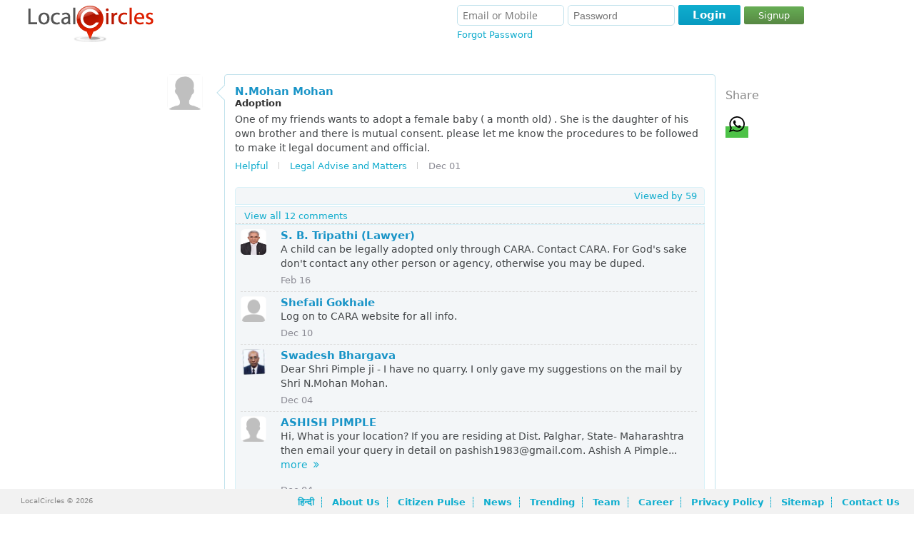

--- FILE ---
content_type: text/html; charset=UTF-8
request_url: https://www.localcircles.com/a/public/post/doption/8399866cy
body_size: 12004
content:
 <!DOCTYPE HTML><html> <head> <meta http-equiv="X-UA-Compatible" content="IE=edge,chrome=1" /><meta http-equiv="Content-Type" content="text/html; charset=utf-8" /> <meta name="apple-itunes-app" content="app-id=707948385"><meta name="google-play-app" content="app-id=org.apache.cordova.app.LocalCircles"><meta name="google-site-verification" content="I48Lp-KXZsmDVOOsISn-r9TnkwFncszcKG17SLChGZc" /> <title>Adoption</title><meta name="description" content="One of my friends wants to adopt a female baby ( a month old) . She is the daughter of his own brother and there is mutual consent. " /> <meta property="og:title" content="Adoption" /> <meta property="twitter:title" content="Adoption" /> <meta property="og:type" content="website" /> <meta property="og:url" content="https://www.localcircles.com/a//public/post/doption/8399866cy" /> <meta property="twitter:url" content="https://www.localcircles.com/a//public/post/doption/8399866cy" /> <meta property="og:image" content="https://s3-ap-southeast-1.amazonaws.com/lc-public-content/img/localcircles_b_logo.jpg" /> <meta property="twitter:image" content="https://s3-ap-southeast-1.amazonaws.com/lc-public-content/img/localcircles_b_logo.jpg" /> <meta property="og:site_name" content="LocalCircles" /> <meta property="og:description" content="One of my friends wants to adopt a female baby ( a month old) . She is the daughter of his own brother and there is mutual consent. " /> <meta property="twitter:description" content="One of my friends wants to adopt a female baby ( a month old) . She is the daughter of his own brother and there is mutual consent. " /> <meta name="keywords" content="Citizen Engagement,Local Communities,Seek assistance,Organize local social events,trusted local businesses,local information,Neighbors,Parents,Colleagues,Local Interests,trusted locals"/><meta name="googlebot" content="noodp" /><meta name="document-type" content="Public" /><meta name="Classification" content="Local Social Networking and Local trusted businesses" /><link rel='alternate' media='only screen and (max-width: 640px)' href='https://m-www.localcircles.com/a/public/post/doption/8399866cy'> <script>var isFullSiteView = true;</script><meta name="viewport" content="width=device-width, initial-scale=1.0, maximum-scale=1.0, user-scalable=yes"/><script>isFullSiteView = false;</script> <link rel="icon" href="https://www.localcircles.com/a/favicon.ico"> <link rel="shortcut icon" href="https://www.localcircles.com/a/favicon.ico"> <link rel="apple-touch-icon" href="https://www.localcircles.com/a/favicon.ico"> <link rel="apple-touch-icon-precomposed" href="https://www.localcircles.com/a/favicon.ico"> <meta property="fb:app_id" content="350265768387090"><link type='text/css' rel='stylesheet' href='https://s3-ap-southeast-1.amazonaws.com/www-min/css/min/common.css?v=7.1.154'/><link type='text/css' rel='stylesheet' href='https://s3-ap-southeast-1.amazonaws.com/www-min/css/min/globalpublicpage.css?v=7.1.154'/><link type='text/css' rel='stylesheet' href='https://s3-ap-southeast-1.amazonaws.com/www-min/css/min/login.css?v=7.1.154'/><link type='text/css' rel='stylesheet' href='https://s3-ap-southeast-1.amazonaws.com/www-min/css/min/seo.css?v=7.1.154'/><link type='text/css' rel='stylesheet' href='https://s3-ap-southeast-1.amazonaws.com/www-min/css/min/publicpages.css?v=7.1.154'/><script>var trackEcptError = false; var isProd = true;	/*if(trackEcptError && isProd){	var _errs=["5171f0998c2f2bc015000605"];(function(a,b){//a.onerror=function(){_errs.push(arguments)}; var d=function(){var a=b.createElement("script"),c=b.getElementsByTagName("script")[0]; a.src="//d15qhc0lu1ghnk.cloudfront.net/beacon.js";a.async=!0; c.parentNode.insertBefore(a,c)};a.addEventListener?a.addEventListener("load",d,!1): a.attachEvent("onload",d)})(window,document);	}*/</script><style>.md-cls{visibility: visible;}</style><script type="text/javascript" >var locale = 'en_US.UTF-8';	var mapKey = 'AIzaSyCLN31ug6z7UUJYNiCmlrkE-zgiDNKasrs';	var GAAccount = 'VUEtMjg0NTk4ODEtMQ==';	var user149EncryptedUserId = "Cwj_pYYYTUIn5FILQnjDF77OG91FXZqb-oGf_TQFIh0";	var user699EncryptedUserId = "dSrYzlFglgMFikw04XpsmcAx0xfPPpzmAfr7nr9OefI";	var loggedInEmail = "";	var loggedInEncrytedUserId = "";	var isAggregateAjax = true;	var trackJSError = false;	var trackAjaxError = true;	var includeMixPanel = false;	var mixPanelKey = '8bdfee3ec66abbaa8dc8aeeaf7f7e0e5';	var maxFileUploadSize = 110;	var trackSignup = 'N';	var authority_user = false; var showAppDownloadMsg = false;	var solr_on = true;	var tagging_on = false;	var showResetBounce = 0;	var ajaxTimeDelay = 1000;	var showWebPush = 1;	var defaultLanguage = 'en';	var curUserDetails = {};	var ctx = 'https://www.localcircles.com/a/';var nonmobilectx = 'https://localcircles.com/a/';var mailerctx = 'http://mailer-app.localcircles.com/a/';var imgctx = 'https://s3-ap-southeast-1.amazonaws.com/lc-public-content/';var resctx = 'https://s3-ap-southeast-1.amazonaws.com/www-min/';var attactx = 'https://s3-ap-southeast-1.amazonaws.com/lc-public-content/';var protocol = 'https://';var trialmembercnt = 20;var bflag = '0';var ulang = 'hi_IN.UTF-8';var logincount = 0;var fid = '350265768387090';</script> </head> <body class="">  <input type="hidden" id="redirectUrl" value='/home/?pid=0ZUuKTl5m01WGV_llNsJ6Fb-co64EEOKjQo-1ElEqBc'/> <div class="message-container"> <div class="status " id="statusDiv" > <div>  <div class="sts-lbl"> <span><span class="sts-cnt"></span></span> </div> <a href="javascript:;" class="sts-cls"></a> </div></div> </div> <div> <noscript><div id="no_brws"><b></b>You must enable Javascript in your browser to use LocalCircles.</div></noscript><div class="hdr-wrap"><script type="text/javascript"> var allMyCirclesIdList = null;</script> <div class="headindex lo"><div class="head_l_index"><div><a href="https://www.localcircles.com/a/" title="LocalCircles" class="logo"></a></div></div> <div class="login_index login"> <span class="login-fld"> <span> <span> <input type="text" id="email" tabindex="20" placeholder="Email or Mobile" name="email" size="24" value="" /> </span> <span class="pwd-fld"><input type="password" id="password" tabindex="21" placeholder="Password" name="password" size="18" autocomplete="off"/> </span><div class="err" id="loginErr">Email ID/Mobile Number and Password don't match<b></b></div> </span> <span class="log-opt"> <span>  </span> <span class="pwd-fld"> <a href="javascript:" tabindex="25" id="fgt-pwd" class="fgt-pwd">Forgot Password</a> </span> </span></span> <span class="loginBttns"><span class="loginBtn"><a href="javascript:;" tabindex="22" id='login' class="blue-button "><b class="l"></b><b class="msg">Login</b><b class="r"></b></a><a href="https://www.localcircles.com/a/index?redirectUrl=/home/?pid=0ZUuKTl5m01WGV_llNsJ6Fb-co64EEOKjQo-1ElEqBc&action=signup" id="dSignUpbtn" class="dg-btn">Signup</a></span> </span> </div> <span class="lgn_mob"> <a href="https://www.localcircles.com/a/index?redirectUrl=/home/?pid=0ZUuKTl5m01WGV_llNsJ6Fb-co64EEOKjQo-1ElEqBc&action=login" id="hdr_mob_login">Login</a> / <a href="https://www.localcircles.com/a/index?redirectUrl=/home/?pid=0ZUuKTl5m01WGV_llNsJ6Fb-co64EEOKjQo-1ElEqBc&action=signup">Signup</a> <span><a href="javascript:;" class="menulisticon" id="hdr_showList">Show Tiles</a><div class="popMenuBox" id="menu_showList"> <b class="uarr"></b> <div class="md-cnt"> <ul> <li> <a href="https://www.localcircles.com/a/index/core?aboutus" title='About Us'>About Us</a> </li> <li> <a href="https://www.localcircles.com/a/index/core?thoughtleadership#Driving+Trust+Building+in+India+through+Social+Technology" title='Thought Leadership'>Citizen Engagement</a> </li> <li> <a href="https://www.localcircles.com/a/index/core?team" title='Team' class="ftr_team">Team</a> </li> <li> <a href="https://www.localcircles.com/a/index/core?career" title='Career' class="ftr_pp">Career</a> </li> <li> <a href="https://www.localcircles.com/a/index/privacypolicy" title='Privacy Policy' class="ftr_pp">Privacy Policy</a> </li> <li> <a href="https://www.localcircles.com/a/index/core?news" title='News' class="ftr_blog">News</a> </li> <li> <a href="https://www.localcircles.com/a/index/core?press" title='Press' class="ftr_pp">Press</a> </li> <li> <a href="https://www.localcircles.com/a/index/core?contactus" title='Contact Us' class="ftr_press" >Contact Us</a> </li> </ul> </div> </div></span> <a id="hdr_mob_login_cls" href="javascript:;" class="olCls">Close</a></span></div><div style="clear:both"></div></div> <div class="pgc-wrap"><div class="pageContent" id="pageContent"><div class="pageWidth"> <script type="text/javascript"> var postLoginUrl = "https://www.localcircles.com/a//home/?pid=0ZUuKTl5m01WGV_llNsJ6Fb-co64EEOKjQo-1ElEqBc";</script><div class="pgc-wrap"> <div class="pageContent" id="pageContent" style="min-height: 321px;"> <div class="pageWidth"> <div> <div class="content"> <div class="col-f"> </div> <div class="col-s"> <div class="middle"> <div> <p class="hdr"></p> <div class="ccl-cnt" req=""> <div id="ccl-container" style="background-color: #fff;"> <div id="chitchatstories" class> <input type="hidden" value="P" id="publicPostType" /> <div class="story" type="P" cid="bj14BpjpqM0ZoAFgrANBFusog0FY_9AJDhKaD8CP2Nc" id="sty-0ZUuKTl5m01WGV_llNsJ6Fb-co64EEOKjQo-1ElEqBc" pby="-AKvYGNNQHt5nzzSeSmDNVVcDPYE5UbRwwWj5niSNcg" cname="" pid="0ZUuKTl5m01WGV_llNsJ6Fb-co64EEOKjQo-1ElEqBc" dt="" ct="" > <div class="init"> <a href="javascript:;" redirectURL="https://www.localcircles.com/a/memberprofile?uid=-AKvYGNNQHt5nzzSeSmDNVVcDPYE5UbRwwWj5niSNcg&comid=bj14BpjpqM0ZoAFgrANBFusog0FY_9AJDhKaD8CP2Nc" class="name1" name="-AKvYGNNQHt5nzzSeSmDNVVcDPYE5UbRwwWj5niSNcg"> <img class="par" data-original="https://s3-ap-southeast-1.amazonaws.com/lc-public-content/userimages/img/160x160_Dad.png" /> </a> </div> <div class="sty-cnt cmt-box-border"> <b class="larw"></b> <div class="sty-ttl"> <span> <a href="javascript:;" redirectURL="memberprofile?uid=-AKvYGNNQHt5nzzSeSmDNVVcDPYE5UbRwwWj5niSNcg" class="name">N.Mohan Mohan</a> </span> </div> <div class="pst-title" style="font-weight: 600;"> <h1> Adoption </h1> </div> <p> <div class="ft-cmt"> One of my friends wants to adopt a female baby ( a month old) . She is the daughter of his own brother and there is mutual consent. please let me know the procedures to be followed to make it legal document and official. <a href="javascript:;" class="clickmore">more &nbsp;<i class="fa fa-angle-double-right" aria-hidden="true"></i></a> </div> </p>  <div class="like"> <span class="ttl-wp">  <a class="pt-like ttl-h comlikes" href="javascript:;"> Helpful</a> <b class="sep"></b> </span>  <span class="sty-cn"> <a href="https://www.localcircles.com/a/public/circle/legal-advise-and-matters/lktrmq" class="cname ">Legal Advise and Matters</a> <b class="sep"></b> </span>  <span title="">Dec 01</span> </div> <div class="sty-comments"> <div class="cm-va"> <span class="ttl-wp"> <a class="pt-like ttl-h comlikes" href="javascript:;"> <b></b> </a> </span> <span class="sty-seen" style="float:right"> <a class="viewedby sty-sn-ttl" href="javascript:;">Viewed by <span>59</span> </a> </span> </div> </div> <div class="cm-va vwallcmnt" style="border-radius:0"> <a pid="0ZUuKTl5m01WGV_llNsJ6Fb-co64EEOKjQo-1ElEqBc" mcid="" cid="bj14BpjpqM0ZoAFgrANBFusog0FY_9AJDhKaD8CP2Nc" class="read-all npt-like top" href="javascript:;"> <b></b> View all 12 comments </a> <span class="read-all-top">Below 12 comments</span> </div> <div cmmntscnt="12" id="sty-cmt-sec_0ZUuKTl5m01WGV_llNsJ6Fb-co64EEOKjQo-1ElEqBc" class="sty-cmtw"> <div class="sty-cmt mother-cmt" id="sc-2ilrRPwUbcklK54Prf1dSGIBJgorYk_0vMMX00BRlDs"> <div class="init"> <a href="javascript:;" redirectURL="https://www.localcircles.com/a/memberprofile?uid=gsBS6_oYTNPTuTC-zqcaXa9M-08r4uY_T2x-4yEi4bg&comid=bj14BpjpqM0ZoAFgrANBFusog0FY_9AJDhKaD8CP2Nc"> <img class="par" data-original="https://s3-ap-southeast-1.amazonaws.com/lc-public-content/userimages/48149/160x160_16745745315b419e6a6af4d_male_08072018104730_profile.jpg" /> </a> </div> <div class="sty-cnt"> <div class="sty-ttl"> <span> <a href="javascript:;" redirectURL="https://www.localcircles.com/a/memberprofile?uid=gsBS6_oYTNPTuTC-zqcaXa9M-08r4uY_T2x-4yEi4bg&comid=bj14BpjpqM0ZoAFgrANBFusog0FY_9AJDhKaD8CP2Nc" class="name" cid="gsBS6_oYTNPTuTC-zqcaXa9M-08r4uY_T2x-4yEi4bg"> S. B. Tripathi (Lawyer) </a> </span> </div> <div class="ft-cmt usrcomnts"> A child can be legally adopted only through CARA. Contact CARA. For God's sake don't contact any other person or agency, otherwise you may be duped. <a href="javascript:;" class="clickmore">more &nbsp;<i class="fa fa-angle-double-right" aria-hidden="true"></i></a> </div> <div class="like"> <span style="top:-2px;"> Feb 16 </span> </div> </div> <div cmmntscnt="0" id="sty-sub-cmt-sec_2ilrRPwUbcklK54Prf1dSGIBJgorYk_0vMMX00BRlDs" class="sty-cmtw "> </div> </div> <div class="sty-cmt mother-cmt" id="sc-q9k62qg_QOs1BZzLJa1jMuxHWX5n0iltCou2vJ7qAZ0"> <div class="init"> <a href="javascript:;" redirectURL="https://www.localcircles.com/a/memberprofile?uid=hfoohYxUgX4GcdwbDUJzxXYxpo9zVgqwUqqHBL-qInI&comid=bj14BpjpqM0ZoAFgrANBFusog0FY_9AJDhKaD8CP2Nc"> <img class="par" data-original="https://s3-ap-southeast-1.amazonaws.com/lc-public-content/userimages/img/160x160_unknownprofile.jpg" /> </a> </div> <div class="sty-cnt"> <div class="sty-ttl"> <span> <a href="javascript:;" redirectURL="https://www.localcircles.com/a/memberprofile?uid=hfoohYxUgX4GcdwbDUJzxXYxpo9zVgqwUqqHBL-qInI&comid=bj14BpjpqM0ZoAFgrANBFusog0FY_9AJDhKaD8CP2Nc" class="name" cid="hfoohYxUgX4GcdwbDUJzxXYxpo9zVgqwUqqHBL-qInI"> Shefali Gokhale </a> </span> </div> <div class="ft-cmt usrcomnts"> Log on to CARA website for all info. <a href="javascript:;" class="clickmore">more &nbsp;<i class="fa fa-angle-double-right" aria-hidden="true"></i></a> </div> <div class="like"> <span style="top:-2px;"> Dec 10 </span> </div> </div> <div cmmntscnt="0" id="sty-sub-cmt-sec_q9k62qg_QOs1BZzLJa1jMuxHWX5n0iltCou2vJ7qAZ0" class="sty-cmtw "> </div> </div> <div class="sty-cmt mother-cmt" id="sc-ioHc4tsLMvwvWjApuCqWJRyWp23KJQpd-pm1mTFc9XM"> <div class="init"> <a href="javascript:;" redirectURL="https://www.localcircles.com/a/memberprofile?uid=pvbxfNu8b7tZDT3JWosVR0yQ8tXJMbsaAwq2LyqQ7U8&comid=bj14BpjpqM0ZoAFgrANBFusog0FY_9AJDhKaD8CP2Nc"> <img class="par" data-original="https://s3-ap-southeast-1.amazonaws.com/lc-public-content/userimages/960679/160x160_199627699855f5a0bc959c0_female_13092015094348_profile.jpg" /> </a> </div> <div class="sty-cnt"> <div class="sty-ttl"> <span> <a href="javascript:;" redirectURL="https://www.localcircles.com/a/memberprofile?uid=pvbxfNu8b7tZDT3JWosVR0yQ8tXJMbsaAwq2LyqQ7U8&comid=bj14BpjpqM0ZoAFgrANBFusog0FY_9AJDhKaD8CP2Nc" class="name" cid="pvbxfNu8b7tZDT3JWosVR0yQ8tXJMbsaAwq2LyqQ7U8"> Swadesh Bhargava </a> </span> </div> <div class="ft-cmt usrcomnts"> Dear Shri Pimple ji - I have no quarry. I only gave my suggestions on the mail by Shri N.Mohan Mohan. <a href="javascript:;" class="clickmore">more &nbsp;<i class="fa fa-angle-double-right" aria-hidden="true"></i></a> </div> <div class="like"> <span style="top:-2px;"> Dec 04 </span> </div> </div> <div cmmntscnt="0" id="sty-sub-cmt-sec_ioHc4tsLMvwvWjApuCqWJRyWp23KJQpd-pm1mTFc9XM" class="sty-cmtw "> </div> </div> <div class="sty-cmt mother-cmt" id="sc-8XFrM9GyTUUqDPPEJ5Njc5H8qZ3i71JxYjl45by8psM"> <div class="init"> <a href="javascript:;" redirectURL="https://www.localcircles.com/a/memberprofile?uid=ePcFRuaXsFPSblUmC8fwt9E8rPF69RxaQ9-uijwv8Dg&comid=bj14BpjpqM0ZoAFgrANBFusog0FY_9AJDhKaD8CP2Nc"> <img class="par" data-original="https://s3-ap-southeast-1.amazonaws.com/lc-public-content/userimages/img/160x160_Dad.png" /> </a> </div> <div class="sty-cnt"> <div class="sty-ttl"> <span> <a href="javascript:;" redirectURL="https://www.localcircles.com/a/memberprofile?uid=ePcFRuaXsFPSblUmC8fwt9E8rPF69RxaQ9-uijwv8Dg&comid=bj14BpjpqM0ZoAFgrANBFusog0FY_9AJDhKaD8CP2Nc" class="name" cid="ePcFRuaXsFPSblUmC8fwt9E8rPF69RxaQ9-uijwv8Dg"> ASHISH PIMPLE </a> </span> </div> <div class="ft-cmt usrcomnts"> Hi, What is your location? If you are residing at Dist. Palghar, State- Maharashtra then email your query in detail on pashish1983@gmail.com. Ashish A Pimple, Advocate <a href="javascript:;" class="clickmore">more &nbsp;<i class="fa fa-angle-double-right" aria-hidden="true"></i></a> </div> <div class="like"> <span style="top:-2px;"> Dec 04 </span> </div> </div> <div cmmntscnt="0" id="sty-sub-cmt-sec_8XFrM9GyTUUqDPPEJ5Njc5H8qZ3i71JxYjl45by8psM" class="sty-cmtw "> </div> </div> <div class="sty-cmt mother-cmt" id="sc-BY6m1jWhOJgjji1aKOevNqeFX14C4mUaEo-0y48iCOs"> <div class="init"> <a href="javascript:;" redirectURL="https://www.localcircles.com/a/memberprofile?uid=FjqQcrxDj8ZkYKi_mp1B5hZWf8xplUsDeQLVzLeMEJM&comid=bj14BpjpqM0ZoAFgrANBFusog0FY_9AJDhKaD8CP2Nc"> <img class="par" data-original="https://s3-ap-southeast-1.amazonaws.com/lc-public-content/userimages/img/160x160_Dad.png" /> </a> </div> <div class="sty-cnt"> <div class="sty-ttl"> <span> <a href="javascript:;" redirectURL="https://www.localcircles.com/a/memberprofile?uid=FjqQcrxDj8ZkYKi_mp1B5hZWf8xplUsDeQLVzLeMEJM&comid=bj14BpjpqM0ZoAFgrANBFusog0FY_9AJDhKaD8CP2Nc" class="name" cid="FjqQcrxDj8ZkYKi_mp1B5hZWf8xplUsDeQLVzLeMEJM"> Manish Jain (NA) </a> </span> </div> <div class="ft-cmt usrcomnts"> Dear N Mohan,It is very good news and first of all congratulation for made a new father after that you need to concern a consultant . <a href="javascript:;" class="clickmore">more &nbsp;<i class="fa fa-angle-double-right" aria-hidden="true"></i></a> </div> <div class="like"> <span style="top:-2px;"> Dec 02 </span> </div> </div> <div cmmntscnt="0" id="sty-sub-cmt-sec_BY6m1jWhOJgjji1aKOevNqeFX14C4mUaEo-0y48iCOs" class="sty-cmtw "> </div> </div> </div> <div class="cm-va bottom"> <a pid="0ZUuKTl5m01WGV_llNsJ6Fb-co64EEOKjQo-1ElEqBc" ; class="read-all bottom" cid="bj14BpjpqM0ZoAFgrANBFusog0FY_9AJDhKaD8CP2Nc" pby="-AKvYGNNQHt5nzzSeSmDNVVcDPYE5UbRwwWj5niSNcg" href="javascript:;"> <b></b> View <span id="pattrli_0ZUuKTl5m01WGV_llNsJ6Fb-co64EEOKjQo-1ElEqBc" class="pattrli">12</span> more comment(s) </a> </div> <div class="post-comment-container"> <a href="javascript:;" id="postcomment" class="b-btn">Post a Comment</a> </div> </div> </div> </div>   <div class="relatedPostsContainer"> <p class="relatedHeading">Related Posts</p> <div id="search_page_stories" class> <ul class="list-address"> <div id="search_page_stories" class> <ul class="list-address">  <li> <div> <div class="li-holder">  <div class="block"> <div class="post-details"> <span itemprop="name"><a href="https://www.localcircles.com/a/public/post/aadhar-card/8563686cy">Aadhar Card</a></span> <p> I shifted my house from one area to another in same city. i.e from sector 53 to Sect 42 in Gurgaon . I am unable to change new address on aadhar card as Govt wants me to produce address proof. To ...</p> </div> </div> <div class="image_details"> <div class="user_name"> <img itemprop="image" class="par" src="https://s3-ap-southeast-1.amazonaws.com/lc-public-content/userimages/7743/160x160_214526497354f3f4ba0088a_male_02032015105721_profile.jpg" alt=""> <div class="posted_by">By Rajeev Bhargava</div> <div class="separator"> / </div> </div> <div class="post_details">  </div> </div> </div> </div> </li> <li> <div> <div class="li-holder">  <div class="block"> <div class="post-details"> <span itemprop="name"><a href="https://www.localcircles.com/a/public/post/can-a-co-owner-as-wife-make-a-trust-deed/8583372cy">Can a Co-owner as wife make a Trust deed ?</a></span> <p> Sale deed has 2 names-Husband &amp; Wife. Husband is living separately in another home and wife was earning to buy flat,( Husband had No source of income) Wife is paying for maintainance...</p> </div> </div> <div class="image_details"> <div class="user_name"> <img itemprop="image" class="par" src="https://s3-ap-southeast-1.amazonaws.com/lc-public-content/userimages/7156/160x160_profile.jpg" alt=""> <div class="posted_by">By Anonymous Circle member</div> <div class="separator"> / </div> </div> <div class="post_details">  </div> </div> </div> </div> </li> <li> <div> <div class="li-holder">  <div class="block"> <div class="post-details"> <span itemprop="name"><a href="https://www.localcircles.com/a/public/post/refund-rule-against-downgrading-to-3ed-ac-from-2nd-a-c/8549410cy">Refund rule against downgrading to 3ed A.C from 2nd A. C.</a></span> <p> For travel on 2th April 2022 from Thane to Bydur ( Mookambika Road), on konkan Railway.the ticket booked on line through IRCTC. For difference fare, ZTTE issued a certificate. PNR no.8449078066. </p> </div> </div> <div class="image_details"> <div class="user_name"> <img itemprop="image" class="par" src="https://s3-ap-southeast-1.amazonaws.com/lc-public-content/userimages/img/160x160_Dad.png" alt=""> <div class="posted_by">By PUTHUCODE ANANTHARAMAN</div> <div class="separator"> / </div> </div> <div class="post_details">  </div> </div> </div> </div> </li> <li> <div> <div class="li-holder">  <div class="block"> <div class="post-details"> <span itemprop="name"><a href="https://www.localcircles.com/a/public/post/mb-loan-customer-care-number-/8359211cy">MB loan customer care number ❾❶⓿❷❶❷❹❺❸❽</a></span> <p> MB loan customer care number ❾❶⓿❷❶❷❹❺❸❽ MB loan customer care number ❾❶⓿❷❶❷❹❺❸❽ MB loan customer care number ❾❶⓿❷❶❷❹❺❸❽</p> </div> </div> <div class="image_details"> <div class="user_name"> <img itemprop="image" class="par" src="https://s3-ap-southeast-1.amazonaws.com/lc-public-content/userimages/1275296/1598567422621ced320b907_1275296_28022022091138_profile.jpg" alt=""> <div class="posted_by">By Bookmy Kumar</div> <div class="separator"> / </div> </div> <div class="post_details">  </div> </div> </div> </div> </li> <li> <div> <div class="li-holder">  <div class="block"> <div class="post-details"> <span itemprop="name"><a href="https://www.localcircles.com/a/public/post/ob-cash-loan-customer-care-number-9102124538/8356836cy">OB cash loan customer care number 9102124538 </a></span> <p> OB cash loan customer care number 9102124538 🇮🇳 OB cash loan customer care number 9102124538 🇮🇳</p> </div> </div> <div class="image_details"> <div class="user_name"> <img itemprop="image" class="par" src="https://s3-ap-southeast-1.amazonaws.com/lc-public-content/userimages/1275225/1753877396217a8daace21_1275225_24022022091842_profile.jpg" alt=""> <div class="posted_by">By Raju Kumar</div> <div class="separator"> / </div> </div> <div class="post_details">  </div> </div> </div> </div> </li> <li> <div> <div class="li-holder">  <div class="block"> <div class="post-details"> <span itemprop="name"><a href="https://www.localcircles.com/a/public/post/ancestral-property-rights/8333766cy">ancestral property rights</a></span> <p> Dear Members We are 4 kids to our parents, after parents expired without partition or will. Now I want to give up all my ancestral property rights to some one legally, so that they can c...</p> </div> </div> <div class="image_details"> <div class="user_name"> <img itemprop="image" class="par" src="https://s3-ap-southeast-1.amazonaws.com/lc-public-content/userimages/img/160x160_Dad.png" alt=""> <div class="posted_by">By Anonymous Circle member</div> <div class="separator"> / </div> </div> <div class="post_details">  </div> </div> </div> </div> </li> <li> <div> <div class="li-holder">  <div class="block"> <div class="post-details"> <span itemprop="name"><a href="https://www.localcircles.com/a/public/post/city-governance-charges-cgc-on-carpet-area-basis/8332663cy">CITY Governance Charges (CGC) on Carpet Area Basis?</a></span> <p> In a mega township project where one of the reputed builder charging CITY Governance Charges (CGC) based on per sq ft basis. It's nothing to do with building common area maintenance charges which i...</p> </div> </div> <div class="image_details"> <div class="user_name"> <img itemprop="image" class="par" src="https://s3-ap-southeast-1.amazonaws.com/lc-public-content/userimages/img/160x160_Dad.png" alt=""> <div class="posted_by">By Mahesh Bhutkar</div> <div class="separator"> / </div> </div> <div class="post_details">  </div> </div> </div> </div> </li> <li> <div> <div class="li-holder">  <div class="block"> <div class="post-details"> <span itemprop="name"><a href="https://www.localcircles.com/a/public/post/hble-sc-asked-goi-is-govt-willing-to-ban-convicted-netas-life-long-to-contest-elections/8334937cy">H'ble SC asked GOI;- Is Govt willing to Ban Convicted Netas life long to Contest Elections</a></span> <p> A CJI Teared His Eyes. A CJI suggested Joint Meets of Judiciary and Executive. Another CJI deeply regretted and Seriously commented on Convicts Heading a Political Party and Share the Rule. T...</p> </div> </div> <div class="image_details"> <div class="user_name"> <img itemprop="image" class="par" src="https://s3-ap-southeast-1.amazonaws.com/lc-public-content/userimages/472673/160x160_11116402565ff99b41c11d5_male_09012021053209_profile.jpg" alt=""> <div class="posted_by">By Csn Sarma</div> <div class="separator"> / </div> </div> <div class="post_details">  </div> </div> </div> </div> </li> <li> <div> <div class="li-holder">  <div class="block"> <div class="post-details"> <span itemprop="name"><a href="https://www.localcircles.com/a/public/post/harazent-by-neighbor-and-society-community/8310178cy">Harazent by neighbor and society community</a></span> <p> What should we do to when a neighbor keeps harassing to us and our tenants who stay in our house which is in ozone villa society pune. When I was staying in 2014 with my six months baby and trying ...</p> </div> </div> <div class="image_details"> <div class="user_name"> <img itemprop="image" class="par" src="https://s3-ap-southeast-1.amazonaws.com/lc-public-content/userimages/196918/160x160_623229025652d32d3d029b_female_16102023062547_profile.jpg" alt=""> <div class="posted_by">By Anjana P K Jain</div> <div class="separator"> / </div> </div> <div class="post_details">  </div> </div> </div> </div> </li> <li> <div> <div class="li-holder">  <div class="block"> <div class="post-details"> <span itemprop="name"><a href="https://www.localcircles.com/a/public/post/legal-agreements/8317488cy">LEGAL AGREEMENTS</a></span> <p> Legal Agreements are a part of our every day life. We get into formal Agreements at various stages of our life. Parents sign on Agreements for their wards at school since minors cannot get into con...</p> </div> </div> <div class="image_details"> <div class="user_name"> <img itemprop="image" class="par" src="https://s3-ap-southeast-1.amazonaws.com/lc-public-content/userimages/img/160x160_Dad.png" alt=""> <div class="posted_by">By VIJAYKUMAR N</div> <div class="separator"> / </div> </div> <div class="post_details">  </div> </div> </div> </div> </li> <li> <div> <div class="li-holder">  <div class="block"> <div class="post-details"> <span itemprop="name"><a href="https://www.localcircles.com/a/public/post/rwa-maintenance/8328514cy">RWA Maintenance</a></span> <p> Hi, Would like to know is there are any court order or Law which gives flexibility for Owner/Tenant to pay the maintenance amount as per his/her convenience. Initially the m...</p> </div> </div> <div class="image_details"> <div class="user_name"> <img itemprop="image" class="par" src="https://s3-ap-southeast-1.amazonaws.com/lc-public-content/userimages/img/160x160_Dad.png" alt=""> <div class="posted_by">By Anonymous Circle member</div> <div class="separator"> / </div> </div> <div class="post_details">  </div> </div> </div> </div> </li> </ul></div> </ul> </div> </div> </div> </div> </div> </div> </div> <div class="col-t"> <div class="rec-svc pas"> <div id="psvc_panel_2"> <div class="shareonexternal"> <div class="shareHeading">Share</div>  <div class="shareonexternalbuttons">  <div class="addthis_toolbox addthis_default_style addthis_32x32_style" style="overflow: hidden;vertical-align: top;" addthis:title="Adoption" addthis:description='One of my friends wants to adopt a female baby ( a month old) . She is the daughter of his own brother and there is mutual consent. '> <a class="whatsapp"> <span class="at-icon-wrapper" style="background-color: rgb(77, 194, 71); line-height: 32px; height: 32px; width: 32px;"><svg xmlns="http://www.w3.org/2000/svg" xmlns:xlink="http://www.w3.org/1999/xlink" viewBox="0 0 32 32" version="1.1" role="img" aria-labelledby="at-svg-whatsapp-1" title="WhatsApp" alt="WhatsApp" style="width: 32px; height: 32px;" class="at-icon at-icon-whatsapp"><title id="at-svg-whatsapp-1">WhatsApp</title><g><path d="M19.11 17.205c-.372 0-1.088 1.39-1.518 1.39a.63.63 0 0 1-.315-.1c-.802-.402-1.504-.817-2.163-1.447-.545-.516-1.146-1.29-1.46-1.963a.426.426 0 0 1-.073-.215c0-.33.99-.945.99-1.49 0-.143-.73-2.09-.832-2.335-.143-.372-.214-.487-.6-.487-.187 0-.36-.043-.53-.043-.302 0-.53.115-.746.315-.688.645-1.032 1.318-1.06 2.264v.114c-.015.99.472 1.977 1.017 2.78 1.23 1.82 2.506 3.41 4.554 4.34.616.287 2.035.888 2.722.888.817 0 2.15-.515 2.478-1.318.13-.33.244-.73.244-1.088 0-.058 0-.144-.03-.215-.1-.172-2.434-1.39-2.678-1.39zm-2.908 7.593c-1.747 0-3.48-.53-4.942-1.49L7.793 24.41l1.132-3.337a8.955 8.955 0 0 1-1.72-5.272c0-4.955 4.04-8.995 8.997-8.995S25.2 10.845 25.2 15.8c0 4.958-4.04 8.998-8.998 8.998zm0-19.798c-5.96 0-10.8 4.842-10.8 10.8 0 1.964.53 3.898 1.546 5.574L5 27.176l5.974-1.92a10.807 10.807 0 0 0 16.03-9.455c0-5.958-4.842-10.8-10.802-10.8z" fill-rule="evenodd"></path></g></svg></span> </a> <a class="addthis_button_twitter"></a> <a class="addthis_button_facebook"></a> <a class="addthis_button_email"></a>    </div> <script type="text/javascript"> var addthis_config = { "data_track_addressbar": false, "data_track_clickback": false }; </script> <script type="text/javascript" defer src="//s7.addthis.com/js/300/addthis_widget.js#pubid=ra-5384121b33850d47"></script>  </div> </div> </div> </div> </div> </div> <div class="content" id="signPublicPetitionContent" style="display: none;"> <div class="sign-public-petition-popup"> <div class="sign-up-panel"> <div class="heading">Sign Petition</div> <form action="https://www.localcircles.com/a/index" method="POST" id="signPublicPetitionForm"> <div class="field-row"> <span id="d-firstname"> <div pos="left"> <div class="err" style="display: none;"></div> <input type="text" size="30" value="" title="First Name" placeholder="First Name" name="firstname" id="firstname" tabindex="1"> </div> </span> <span id="d-lastname"> <div pos="left"> <input type="text" size="30" value="" title="Last Name" placeholder="Last Name" name="lastname" id="lastname" tabindex="2"> </div> </span> </div> <div id="d-email" class="field-row"> <b class="pointer"></b> <div pos="left"> <input type="text" size="30" ; placeholder="Email or Mobile" name="email" title="Email or Mobile" id="s-email" value="" tabindex="3"/> <div class="err" style="display: none;"></div> </div> </div> <div id="d-password" class="field-row"> <b class="pointer"></b> <div pos="left"> <input type="password" size="30" value="" name="password" id="s-password" placeholder="New Password" title="New Password" tabindex="5"> <div class="err" style="display: none;"></div> </div> </div> <div id="d-haddress" class="field-row"> <b class="pointer"> </b> <div pos="left"> <input type="text" size="30" value="" name="haddress" id="s-address" placeholder="Where are you located? (City or Area)" title="Address" autocomplete="off" tabindex="6" autocomplete="off"> <input type="hidden" value="" dtype="lat" name="hlat" id="s-addlat"> <input type="hidden" value="" dtype="lng" name="hlon" id="s-addlong"> <div class="err" style="display: none;"></div>  </div> </div> <div class="signup-btn field-row"> <a href="javascript:;" style='font-size: 14px;' tabindex='8' id='signPubicPetitionButton' class="dg-btn ">Sign Petition</a> </div> </form> </div> </div> <div class="popup-footer"> <div class="or-separator"> <hr /> <span>Or</span> </div> <div class="existing-user"> Have an Existing Account, <a href="https://www.localcircles.com/a//home/?pid=0ZUuKTl5m01WGV_llNsJ6Fb-co64EEOKjQo-1ElEqBc&action=login"> Login Here</a> </div> <div class="back"> <a href="/a/public/post/doption/8399866cy" class="gray-button">Back</a> </div> </div></div> </div> </div> </div></div><script src="https://cdnjs.cloudflare.com/ajax/libs/jquery/2.2.4/jquery.min.js"></script><script src="https://cdnjs.cloudflare.com/ajax/libs/jquery_lazyload/1.9.7/jquery.lazyload.js"></script><script type="text/javascript" charset="utf-8">var conflict=jQuery.noConflict();
conflict(window).ready(function() { conflict("img.par,img.ch").lazyload({ effect : "fadeIn" });
});</script></div></div></div><div id="fpLyr"> <div class="fp-entem"> <div class="fp-em-btn"> <b>Enter your email and mobile number and we will send you the instructions</b> <div><div style="position: relative"><input type="text" name="enteremail" id="fp-enTxt" value="" placeholder="Email Id"><div class="err"></div></div><div style="position: relative"><input type="text" name="entermobile" id="fp-mobTxt" value="" placeholder="Mobile Number (only Numerics allowed)"><div class="err"></div></div> <div id='fp-submit-div'> <a href="javascript:;" id='fp-submit' class="btn-mobile-login "> Submit</a> </div> <p> Note - The email can sometime gets delivered to the spam folder, so the instruction will be send to your mobile as well </p> </div> </div> </div> </div> <div class="ol" id="oly1"><div class="ol-bg"></div><div class="ol-wr"><div class="ol-h"><span class="ol-ttl"></span><a href="javascript:;" class="olCls"></a></div><div class="ol-c"></div></div></div><div class="mask"><b></b><div></div></div><div id="throbber"><div></div><b></b></div><div id="fb-root"></div><div class="footer" id="desktopFooter"><div><div><div class="pageFContent"><div class="ftr-wrp"><span class="lcLink"><div class="lctrademark">LocalCircles &#169; 2026</div><div class="followus"><div class="fus">Follow Us: </div><div class="fb-like" data-href="https://www.facebook.com/LocalCircles" data-send="false" data-layout="button_count" data-width="100" data-show-faces="false" data-font="tahoma"></div><a style="background-size: 50% 50%;" href="https://twitter.com/LocalCircles" class="twitter-follow-button" data-show-count="true" data-show-screen-name="false">Follow</a></div></span><div class="rtDiv"><span class="rtlinks"> <div> <a titile="हिन्दी" href="https://www.localcircles.com/a/global/setlanguage?lan=hi">हिन्दी</a> <a href="https://www.localcircles.com/a/index/core?aboutus" >About Us</a> <a href="https://www.localcircles.com/a/index/core?press" class="ftr_pp">Citizen Pulse</a> <a href="https://www.localcircles.com/a/index/core?news" class="ftr_blog">News</a>  <a href="https://www.localcircles.com/a/public/trending" >Trending</a> <a href="https://www.localcircles.com/a/index/core?team" class="ftr_team">Team</a> <a href="https://www.localcircles.com/a/index/core?career" class="ftr_pp">Career</a>  <a href="https://www.localcircles.com/a/index/privacypolicy" class="ftr_pp">Privacy Policy</a> <a href="https://www.localcircles.com/a/public/sitemap" >Sitemap</a> <a href="https://www.localcircles.com/a/index/core?contactus" class="ftr_press" >Contact Us</a> <span style="display:none"> <a href="https://www.localcircles.com/a/team/Sachin-Taparia" title='Sachin Taparia' class="ftr_pp">Sachin Taparia</a> <a href="https://www.localcircles.com/a/team/Mukesh-Gupta" title='Mukesh Gupta' class="ftr_pp">Mukesh Gupta</a> <a href="https://www.localcircles.com/a/team/Nadir-Godrej" title='Nadir Godrej' class="ftr_pp">Nadir Godrej</a> <a href="https://www.localcircles.com/a/team/R-C-Bhargava" title='R C Bhargava' class="ftr_pp">R C Bhargava</a> </span></div></span></div></div></div></div></div><div id="contactusLyr"> <form id="cus_form" action="https://www.localcircles.com/a/index" method="post"><div class="tbl"> <div> <label for="cu-name">Name</label> <input type="text" maxlength="75" value="" name="" id="cu-name" placeholder="Your name"/> <div class="err"></div></div><div> <label for="cu-email">Email</label> <input type="text" maxlength="75" value="" name="" id="cu-email" placeholder="Your email id"/> <div class="err"></div></div><div> <label for="cu-phone">Phone</label> <input type="text" maxlength="75" value="" name="" id="cu-phone" placeholder="Your phone number"/> <div class="err"></div></div><div> <label for="contactusTxt">Message</label> <textarea style="" id="contactusTxt" name="contactusTxt" value="" placeholder="Please tell us how you would like to use LocalCircles. Provide as much detail as you can so we can evaluate your request." rows="4"></textarea><div class="err"></div></div> <div class="tbl-btns"><a href="javascript:;" id='sendCuClBtn' class="g-btn ">Cancel</a><a href="javascript:;" id='sendCuBtn' class="b-btn ">Submit</a> </div></div></form></div><div id="feedbackLyr"><form id="fdb_form" action="https://www.localcircles.com/a/index" method="post"><div class="tbl"> <div> <label for="fb-email">Your Email</label> <input type="text" maxlength="75" value="" name="" id="fb-email" placeholder="Your email id"/> <div class="err"></div></div><div> <label for="yrfeedback">Your positive feedback about LocalCircles</label> <textarea style="" id="yrfeedback" name="userfeedback" value="" placeholder="What do you like about LocalCircles?" rows="4"></textarea><div class="err"></div></div><div> <label for="yrmorefeedback">Your ideas on how we can improve LocalCircles</label> <textarea style="" id="yrmorefeedback" name="yrmorefeedback" value="" placeholder="What we can do to improve and make it even better for you?" rows="4"></textarea><div class="err"></div></div> <div class="tbl-btns"><a href="javascript:;" id='sendFdbkClBtn' class="g-btn ">Cancel</a><a href="javascript:;" id='sendFdbkBtn' class="b-btn ">Submit</a> </div></div></form></div><div id="ftr_add_toHome"><a href="javascript:;" id="fah_cls" class="olCls"></a><div><img alt="LocalCircles Home" src="https://s3-ap-southeast-1.amazonaws.com/www-min/img/logo_c.png" height="50" width="50"/><div class="fah_cnt">Install this web app on this phone: tap on the arrow and then <b>'Add to Home Screen'</b></div></div><b class="darw"></b></div><input type="hidden" value="app6-s.localcircles.com"/></div><div class="foot" id="mobileFooter"> <div class="foot-full"> <div class="body-wrap font-11"> <div> <div class="footerLinks"> <span> <a titile="हिन्दी" href="https://www.localcircles.com/a/global/setlanguage?lan=hi">हिन्दी</a> <a href="https://www.localcircles.com/a/index/core?aboutus" >About Us</a> <a href="https://www.localcircles.com/a/index/core?press" class="ftr_pp">Citizen Pulse</a> <a href="https://www.localcircles.com/a/index/core?news" class="ftr_blog">News</a>  <a href="https://www.localcircles.com/a/public/trending" >Trending</a> <a href="https://www.localcircles.com/a/index/core?team" class="ftr_team">Team</a> <a href="https://www.localcircles.com/a/index/core?career" class="ftr_pp">Career</a>  <a href="https://www.localcircles.com/a/index/privacypolicy" class="ftr_pp">Privacy Policy</a> <a href="https://www.localcircles.com/a/public/sitemap" >Sitemap</a> <a href="https://www.localcircles.com/a/index/core?contactus" class="ftr_press" >Contact Us</a> </span> <hr/> <div> <span> &copy; LocalCircles 2026 </span> <span class="fb-twitter-links"> <a target="_blank" href="https://www.facebook.com/LocalCircles/"> <img alt="FB Link" class="bigImage" src="https://s3-ap-southeast-1.amazonaws.com/www-min/img/logos/facebook-25.png"/> </a> <a target="_blank" href="https://twitter.com/LocalCircles"> <img alt="Twitter Link" class="bigImage" src="https://s3-ap-southeast-1.amazonaws.com/www-min/img/logos/twittwe---25.png"/> </a> </span> </div> </div> </div> </div> </div><div id="tooltip" class="ttl"><span></span><b></b></div><input type="hidden" id="userAddress" name="homeaddress" value=""/><input type="hidden" id="userLat" name="homelat" value=""/><input type="hidden" id="userLong" name="homelong" value=""/><div id="inviteLyr"> <div class="a_p"> <b class="uarw"></b> <span class="inv-selCcl">All My Circles</span> </div> <div id="inv-hdr"> Invite to <select id="inv-hr-ccl"> <option value="-1">Please select a Circle that you want people to invite to.</option> </select> <div class="err"></div> </div> <div class="inv-f">  <div class="inv-email"> <div class="inv-lt-f"><b><label>By Email or Contact List </label> <div class="inv-lt-f" id="import_icons">  <div>  <a serviceName='gmail' title="Import your contacts from Google Mail" class="emailfindelyrId gmailIcon" href="javascript:;"></a> <a serviceName='yahoo' title="Import your contacts from Yahoo Mail" class="emailfindelyrId yahooIcon" href="javascript:;"></a> <a serviceName='outlook' title="Import your contacts from Hotmail/Outlook/Live Mail" class="emailfindelyrId outlookIcon" href="javascript:;"></a> <a serviceName='linkedin' title="Import your contacts from LinkedIn Mail" class="emailfindelyrId linkedInIcon" href="javascript:;"></a> <form method=post action='' name="linkedinf"> <input type="hidden" id="linkedinemails"/> </form> </div> </div> <span class="info invinfo">(Maximum 500 email ids allowed.)</span></b></div> <div style="position:relative;"> <ul class="msg-toP-ul"> <li class="txt" style="width: 100%;"> <textarea rows="1" placeholder="Add Email Address" userPic='Y' id="inv-email-addr" name="inv-email-addr" spellcheck="false" autocomplete="false" autocapitalize="off" autocorrect="off" dir="ltr" aria-label="Email Address" aria-haspopup="true"></textarea> </li> </ul> <div class="err"></div> </div> <div> <textarea id="inv-em-pernote" placeholder="Add a personal note" rows="3" style="overflow-y: scroll !important; "></textarea> </div> <div class="inv-btn">  <a href="javascript:;" id='inv-send' class="b-btn ">Send</a> </div> </div>  <div class="inv-email" id="inv-link"> <div class="inv-lt-f" id="emailLinks"><label class="linkshare">Share and Invite via </label> <div> <a class="sty-shr-wp" href="javascript:;" title="Share via Whatsapp" type="whatsapp">Whatsapp</a> <a href="javascript:;" class="tw-share-button" title="Share via Twitter" type="twitter"></a> <a href="javascript:;" style="top:-5px;" title="Share via Facebook" class="sty-fb-share-button" type="facebook"></a> <a href="javascript:;" title="Share via LinkedIn" class="sty-lnk-share-button" type="linkedin"></a> <a target="_blank" href="javascript:;" src="https://mail.google.com/mail/?view=cm&fs=1&to=&su=##1&body=##2" serviceName='gmail' title="Share via Google Mail" class="gmailIcon-share" href="javascript:;"></a> <a target="_blank" href="javascript:;" src="http://compose.mail.yahoo.com/?to=&subj=##1&body=##2" serviceName='yahoo' title="Share via Yahoo Mail" class="yahooIcon-share" href="javascript:;"></a> </div> </div> <div class="inv-flyer-title"> <b><b class="shrIcn"></b><label>By Link</label></b> </div> <div class="inv-link-cnt"> <div><textarea id="inv-shl" readonly ></textarea></div> </div> <div class="inv-btn"> <div id="inv-cpd">Copied!</div> <a href="javascript:;" id='inv-copy' class="b-btn ">Copy</a> </div> </div> </div> <div class="inv-s" id="inv-ud">  </div> <div style="clear:both;"></div></div><div id="emailContactlyr" style="display:none;height:500px; overflow:visible;"></div><div class="ol" id="oly2"><div class="ol-bg"></div><div class="ol-wr"><div class="ol-h"><span class="ol-ttl"></span><a href="javascript:;" class="olCls"></a></div><div class="ol-c"></div></div></div></div> </body></html><script type='text/javascript' src='https://s3-ap-southeast-1.amazonaws.com/www-min/js/min/lib.js?v=7.1.154'></script><script type='text/javascript' src='https://s3-ap-southeast-1.amazonaws.com/www-min/js/min/common.js?v=7.1.154'></script><script type='text/javascript' src='https://s3-ap-southeast-1.amazonaws.com/www-min/js/min/publicpages.js?v=7.1.154'></script><script type='text/javascript' src='https://s3-ap-southeast-1.amazonaws.com/www-min/js/min/globalpublicpage.js?v=7.1.154'></script><script src="https://maps.googleapis.com/maps/api/js?key=AIzaSyCLN31ug6z7UUJYNiCmlrkE-zgiDNKasrs&amp;libraries=places" type="text/javascript"></script><script>$(".followus").hide();
$(document).load(function () {
(function(i,s,o,g,r,a,m){i['GoogleAnalyticsObject']=r;i[r]=i[r]||function(){ (i[r].q=i[r].q||[]).push(arguments)},i[r].l=1*new Date();a=s.createElement(o), m=s.getElementsByTagName(o)[0];a.async=1;a.src=g;m.parentNode.insertBefore(a,m) })(window,document,'script','//www.google-analytics.com/analytics.js','ga'); ga('create', 'UA-28459881-1', 'localcircles.com'); ga('send', 'pageview');
}); </script>